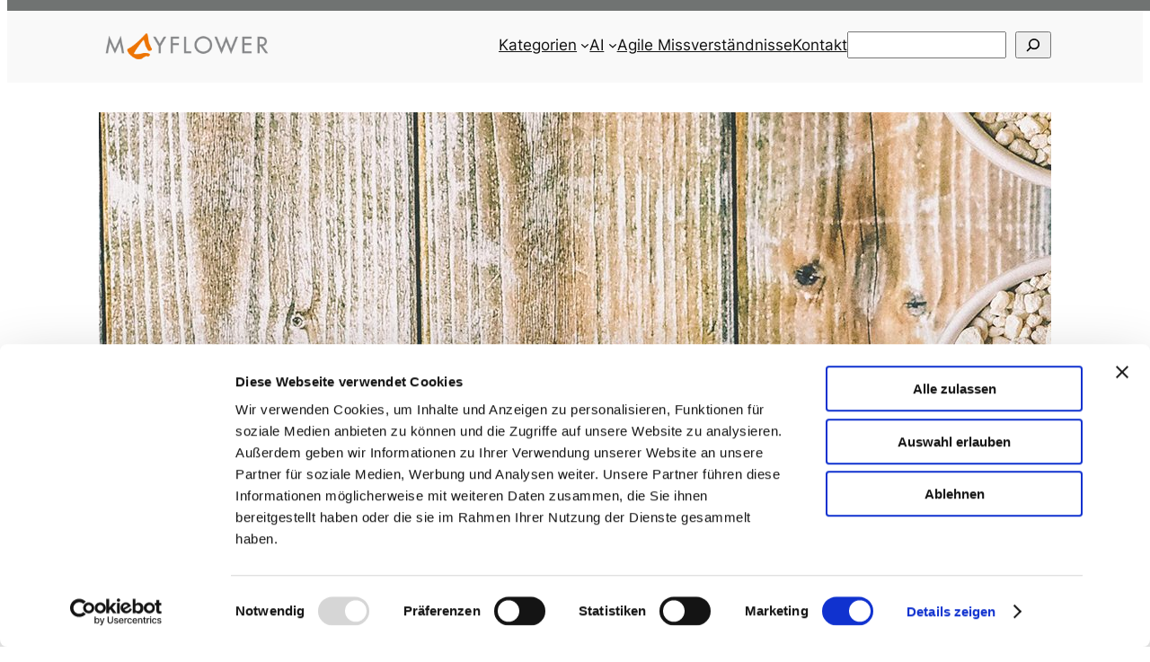

--- FILE ---
content_type: text/javascript
request_url: https://blog.mayflower.de/wp-content/plugins/page-viewer/assets/public.js?ver=0.1.0
body_size: 341
content:
(function(){
  try {
    if (typeof PV === 'undefined') return;
    if (PV.isLoggedIn) return;
    if (!PV.postId) return;
    var payload = { post_id: PV.postId };

    // Try REST endpoint first; if it returns 401 (rest_not_logged_in) fallback to admin-ajax
    fetch(PV.endpoint, {
      method: 'POST',
      credentials: 'same-origin',
      headers: { 'Content-Type': 'application/json' },
      body: JSON.stringify(payload)
    }).then(function(response){
      if (!response.ok && response.status === 401 && PV.ajaxEndpoint) {
        // fallback to admin-ajax
        try {
          fetch(PV.ajaxEndpoint, {
            method: 'POST',
            credentials: 'same-origin',
            headers: { 'Content-Type': 'application/x-www-form-urlencoded' },
            body: 'post_id=' + encodeURIComponent(PV.postId)
          }).catch(function(){});
        } catch(e){}
      }
    }).catch(function(){
      // network error -> try ajax fallback
      if ( PV.ajaxEndpoint ) {
        try {
          fetch(PV.ajaxEndpoint, {
            method: 'POST',
            credentials: 'same-origin',
            headers: { 'Content-Type': 'application/x-www-form-urlencoded' },
            body: 'post_id=' + encodeURIComponent(PV.postId)
          }).catch(function(){});
        } catch(e){}
      }
    });
  } catch(e) { }
})();
